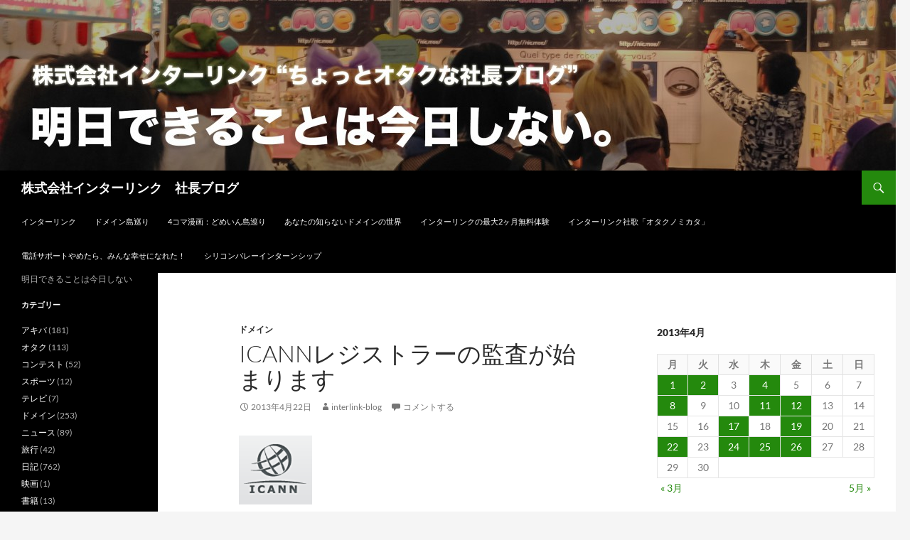

--- FILE ---
content_type: text/html; charset=UTF-8
request_url: https://interlink.blog/2013/04/icann-c5a7.html
body_size: 61470
content:
<!DOCTYPE html>
<!--[if IE 7]>
<html class="ie ie7" dir="ltr" lang="ja" prefix="og: https://ogp.me/ns#">
<![endif]-->
<!--[if IE 8]>
<html class="ie ie8" dir="ltr" lang="ja" prefix="og: https://ogp.me/ns#">
<![endif]-->
<!--[if !(IE 7) & !(IE 8)]><!-->
<html dir="ltr" lang="ja" prefix="og: https://ogp.me/ns#">
<!--<![endif]-->
<head>
	<meta charset="UTF-8">
	<meta name="viewport" content="width=device-width">
	
	<link rel="profile" href="https://gmpg.org/xfn/11">
	<link rel="pingback" href="https://interlink.blog/xmlrpc.php">
	<!--[if lt IE 9]>
	<script src="https://interlink.blog/wp-content/themes/twentyfourteen/js/html5.js?ver=3.7.0"></script>
	<![endif]-->
	
		<!-- All in One SEO 4.7.0 - aioseo.com -->
		<title>ICANNレジストラーの監査が始まります | 株式会社インターリンク 社長ブログ</title>
		<meta name="robots" content="max-image-preview:large" />
		<link rel="canonical" href="https://interlink.blog/2013/04/icann-c5a7.html" />
		<meta name="generator" content="All in One SEO (AIOSEO) 4.7.0" />
		<meta property="og:locale" content="ja_JP" />
		<meta property="og:site_name" content="株式会社インターリンク　社長ブログ | 明日できることは今日しない" />
		<meta property="og:type" content="article" />
		<meta property="og:title" content="ICANNレジストラーの監査が始まります | 株式会社インターリンク 社長ブログ" />
		<meta property="og:url" content="https://interlink.blog/2013/04/icann-c5a7.html" />
		<meta property="article:published_time" content="2013-04-22T11:20:52+00:00" />
		<meta property="article:modified_time" content="2013-04-22T11:20:52+00:00" />
		<meta name="twitter:card" content="summary" />
		<meta name="twitter:title" content="ICANNレジストラーの監査が始まります | 株式会社インターリンク 社長ブログ" />
		<script type="application/ld+json" class="aioseo-schema">
			{"@context":"https:\/\/schema.org","@graph":[{"@type":"Article","@id":"https:\/\/interlink.blog\/2013\/04\/icann-c5a7.html#article","name":"ICANN\u30ec\u30b8\u30b9\u30c8\u30e9\u30fc\u306e\u76e3\u67fb\u304c\u59cb\u307e\u308a\u307e\u3059 | \u682a\u5f0f\u4f1a\u793e\u30a4\u30f3\u30bf\u30fc\u30ea\u30f3\u30af \u793e\u9577\u30d6\u30ed\u30b0","headline":"ICANN\u30ec\u30b8\u30b9\u30c8\u30e9\u30fc\u306e\u76e3\u67fb\u304c\u59cb\u307e\u308a\u307e\u3059","author":{"@id":"https:\/\/interlink.blog\/author\/interlink-blog#author"},"publisher":{"@id":"https:\/\/interlink.blog\/#organization"},"image":{"@type":"ImageObject","url":"https:\/\/interlink.blog\/wp-content\/uploads\/2013\/04\/22\/20130422_111242.png","@id":"https:\/\/interlink.blog\/2013\/04\/icann-c5a7.html\/#articleImage"},"datePublished":"2013-04-22T11:20:52+09:00","dateModified":"2013-04-22T11:20:52+09:00","inLanguage":"ja","mainEntityOfPage":{"@id":"https:\/\/interlink.blog\/2013\/04\/icann-c5a7.html#webpage"},"isPartOf":{"@id":"https:\/\/interlink.blog\/2013\/04\/icann-c5a7.html#webpage"},"articleSection":"\u30c9\u30e1\u30a4\u30f3"},{"@type":"BreadcrumbList","@id":"https:\/\/interlink.blog\/2013\/04\/icann-c5a7.html#breadcrumblist","itemListElement":[{"@type":"ListItem","@id":"https:\/\/interlink.blog\/#listItem","position":1,"name":"\u5bb6","item":"https:\/\/interlink.blog\/","nextItem":"https:\/\/interlink.blog\/2013\/#listItem"},{"@type":"ListItem","@id":"https:\/\/interlink.blog\/2013\/#listItem","position":2,"name":"2013","item":"https:\/\/interlink.blog\/2013\/","nextItem":"https:\/\/interlink.blog\/2013\/04\/#listItem","previousItem":"https:\/\/interlink.blog\/#listItem"},{"@type":"ListItem","@id":"https:\/\/interlink.blog\/2013\/04\/#listItem","position":3,"name":"April","previousItem":"https:\/\/interlink.blog\/2013\/#listItem"}]},{"@type":"Organization","@id":"https:\/\/interlink.blog\/#organization","name":"\u682a\u5f0f\u4f1a\u793e\u30a4\u30f3\u30bf\u30fc\u30ea\u30f3\u30af\u3000\u793e\u9577\u30d6\u30ed\u30b0","description":"\u660e\u65e5\u3067\u304d\u308b\u3053\u3068\u306f\u4eca\u65e5\u3057\u306a\u3044","url":"https:\/\/interlink.blog\/"},{"@type":"Person","@id":"https:\/\/interlink.blog\/author\/interlink-blog#author","url":"https:\/\/interlink.blog\/author\/interlink-blog","name":"interlink-blog","image":{"@type":"ImageObject","@id":"https:\/\/interlink.blog\/2013\/04\/icann-c5a7.html#authorImage","url":"https:\/\/secure.gravatar.com\/avatar\/5aa751b09fa5ab29699df16e85ca6dcd?s=96&d=mm&r=g","width":96,"height":96,"caption":"interlink-blog"}},{"@type":"WebPage","@id":"https:\/\/interlink.blog\/2013\/04\/icann-c5a7.html#webpage","url":"https:\/\/interlink.blog\/2013\/04\/icann-c5a7.html","name":"ICANN\u30ec\u30b8\u30b9\u30c8\u30e9\u30fc\u306e\u76e3\u67fb\u304c\u59cb\u307e\u308a\u307e\u3059 | \u682a\u5f0f\u4f1a\u793e\u30a4\u30f3\u30bf\u30fc\u30ea\u30f3\u30af \u793e\u9577\u30d6\u30ed\u30b0","inLanguage":"ja","isPartOf":{"@id":"https:\/\/interlink.blog\/#website"},"breadcrumb":{"@id":"https:\/\/interlink.blog\/2013\/04\/icann-c5a7.html#breadcrumblist"},"author":{"@id":"https:\/\/interlink.blog\/author\/interlink-blog#author"},"creator":{"@id":"https:\/\/interlink.blog\/author\/interlink-blog#author"},"datePublished":"2013-04-22T11:20:52+09:00","dateModified":"2013-04-22T11:20:52+09:00"},{"@type":"WebSite","@id":"https:\/\/interlink.blog\/#website","url":"https:\/\/interlink.blog\/","name":"\u682a\u5f0f\u4f1a\u793e\u30a4\u30f3\u30bf\u30fc\u30ea\u30f3\u30af\u3000\u793e\u9577\u30d6\u30ed\u30b0","description":"\u660e\u65e5\u3067\u304d\u308b\u3053\u3068\u306f\u4eca\u65e5\u3057\u306a\u3044","inLanguage":"ja","publisher":{"@id":"https:\/\/interlink.blog\/#organization"}}]}
		</script>
		<!-- All in One SEO -->

<link rel="alternate" type="application/rss+xml" title="株式会社インターリンク　社長ブログ &raquo; フィード" href="https://interlink.blog/feed" />
<link rel="alternate" type="application/rss+xml" title="株式会社インターリンク　社長ブログ &raquo; コメントフィード" href="https://interlink.blog/comments/feed" />
<link rel="alternate" type="application/rss+xml" title="株式会社インターリンク　社長ブログ &raquo; ICANNレジストラーの監査が始まります のコメントのフィード" href="https://interlink.blog/2013/04/icann-c5a7.html/feed" />
<script>
window._wpemojiSettings = {"baseUrl":"https:\/\/s.w.org\/images\/core\/emoji\/15.0.3\/72x72\/","ext":".png","svgUrl":"https:\/\/s.w.org\/images\/core\/emoji\/15.0.3\/svg\/","svgExt":".svg","source":{"concatemoji":"https:\/\/interlink.blog\/wp-includes\/js\/wp-emoji-release.min.js?ver=6.6.2"}};
/*! This file is auto-generated */
!function(i,n){var o,s,e;function c(e){try{var t={supportTests:e,timestamp:(new Date).valueOf()};sessionStorage.setItem(o,JSON.stringify(t))}catch(e){}}function p(e,t,n){e.clearRect(0,0,e.canvas.width,e.canvas.height),e.fillText(t,0,0);var t=new Uint32Array(e.getImageData(0,0,e.canvas.width,e.canvas.height).data),r=(e.clearRect(0,0,e.canvas.width,e.canvas.height),e.fillText(n,0,0),new Uint32Array(e.getImageData(0,0,e.canvas.width,e.canvas.height).data));return t.every(function(e,t){return e===r[t]})}function u(e,t,n){switch(t){case"flag":return n(e,"\ud83c\udff3\ufe0f\u200d\u26a7\ufe0f","\ud83c\udff3\ufe0f\u200b\u26a7\ufe0f")?!1:!n(e,"\ud83c\uddfa\ud83c\uddf3","\ud83c\uddfa\u200b\ud83c\uddf3")&&!n(e,"\ud83c\udff4\udb40\udc67\udb40\udc62\udb40\udc65\udb40\udc6e\udb40\udc67\udb40\udc7f","\ud83c\udff4\u200b\udb40\udc67\u200b\udb40\udc62\u200b\udb40\udc65\u200b\udb40\udc6e\u200b\udb40\udc67\u200b\udb40\udc7f");case"emoji":return!n(e,"\ud83d\udc26\u200d\u2b1b","\ud83d\udc26\u200b\u2b1b")}return!1}function f(e,t,n){var r="undefined"!=typeof WorkerGlobalScope&&self instanceof WorkerGlobalScope?new OffscreenCanvas(300,150):i.createElement("canvas"),a=r.getContext("2d",{willReadFrequently:!0}),o=(a.textBaseline="top",a.font="600 32px Arial",{});return e.forEach(function(e){o[e]=t(a,e,n)}),o}function t(e){var t=i.createElement("script");t.src=e,t.defer=!0,i.head.appendChild(t)}"undefined"!=typeof Promise&&(o="wpEmojiSettingsSupports",s=["flag","emoji"],n.supports={everything:!0,everythingExceptFlag:!0},e=new Promise(function(e){i.addEventListener("DOMContentLoaded",e,{once:!0})}),new Promise(function(t){var n=function(){try{var e=JSON.parse(sessionStorage.getItem(o));if("object"==typeof e&&"number"==typeof e.timestamp&&(new Date).valueOf()<e.timestamp+604800&&"object"==typeof e.supportTests)return e.supportTests}catch(e){}return null}();if(!n){if("undefined"!=typeof Worker&&"undefined"!=typeof OffscreenCanvas&&"undefined"!=typeof URL&&URL.createObjectURL&&"undefined"!=typeof Blob)try{var e="postMessage("+f.toString()+"("+[JSON.stringify(s),u.toString(),p.toString()].join(",")+"));",r=new Blob([e],{type:"text/javascript"}),a=new Worker(URL.createObjectURL(r),{name:"wpTestEmojiSupports"});return void(a.onmessage=function(e){c(n=e.data),a.terminate(),t(n)})}catch(e){}c(n=f(s,u,p))}t(n)}).then(function(e){for(var t in e)n.supports[t]=e[t],n.supports.everything=n.supports.everything&&n.supports[t],"flag"!==t&&(n.supports.everythingExceptFlag=n.supports.everythingExceptFlag&&n.supports[t]);n.supports.everythingExceptFlag=n.supports.everythingExceptFlag&&!n.supports.flag,n.DOMReady=!1,n.readyCallback=function(){n.DOMReady=!0}}).then(function(){return e}).then(function(){var e;n.supports.everything||(n.readyCallback(),(e=n.source||{}).concatemoji?t(e.concatemoji):e.wpemoji&&e.twemoji&&(t(e.twemoji),t(e.wpemoji)))}))}((window,document),window._wpemojiSettings);
</script>
<style id='wp-emoji-styles-inline-css'>

	img.wp-smiley, img.emoji {
		display: inline !important;
		border: none !important;
		box-shadow: none !important;
		height: 1em !important;
		width: 1em !important;
		margin: 0 0.07em !important;
		vertical-align: -0.1em !important;
		background: none !important;
		padding: 0 !important;
	}
</style>
<link rel='stylesheet' id='wp-block-library-css' href='https://interlink.blog/wp-includes/css/dist/block-library/style.min.css?ver=6.6.2' media='all' />
<style id='wp-block-library-theme-inline-css'>
.wp-block-audio :where(figcaption){color:#555;font-size:13px;text-align:center}.is-dark-theme .wp-block-audio :where(figcaption){color:#ffffffa6}.wp-block-audio{margin:0 0 1em}.wp-block-code{border:1px solid #ccc;border-radius:4px;font-family:Menlo,Consolas,monaco,monospace;padding:.8em 1em}.wp-block-embed :where(figcaption){color:#555;font-size:13px;text-align:center}.is-dark-theme .wp-block-embed :where(figcaption){color:#ffffffa6}.wp-block-embed{margin:0 0 1em}.blocks-gallery-caption{color:#555;font-size:13px;text-align:center}.is-dark-theme .blocks-gallery-caption{color:#ffffffa6}:root :where(.wp-block-image figcaption){color:#555;font-size:13px;text-align:center}.is-dark-theme :root :where(.wp-block-image figcaption){color:#ffffffa6}.wp-block-image{margin:0 0 1em}.wp-block-pullquote{border-bottom:4px solid;border-top:4px solid;color:currentColor;margin-bottom:1.75em}.wp-block-pullquote cite,.wp-block-pullquote footer,.wp-block-pullquote__citation{color:currentColor;font-size:.8125em;font-style:normal;text-transform:uppercase}.wp-block-quote{border-left:.25em solid;margin:0 0 1.75em;padding-left:1em}.wp-block-quote cite,.wp-block-quote footer{color:currentColor;font-size:.8125em;font-style:normal;position:relative}.wp-block-quote.has-text-align-right{border-left:none;border-right:.25em solid;padding-left:0;padding-right:1em}.wp-block-quote.has-text-align-center{border:none;padding-left:0}.wp-block-quote.is-large,.wp-block-quote.is-style-large,.wp-block-quote.is-style-plain{border:none}.wp-block-search .wp-block-search__label{font-weight:700}.wp-block-search__button{border:1px solid #ccc;padding:.375em .625em}:where(.wp-block-group.has-background){padding:1.25em 2.375em}.wp-block-separator.has-css-opacity{opacity:.4}.wp-block-separator{border:none;border-bottom:2px solid;margin-left:auto;margin-right:auto}.wp-block-separator.has-alpha-channel-opacity{opacity:1}.wp-block-separator:not(.is-style-wide):not(.is-style-dots){width:100px}.wp-block-separator.has-background:not(.is-style-dots){border-bottom:none;height:1px}.wp-block-separator.has-background:not(.is-style-wide):not(.is-style-dots){height:2px}.wp-block-table{margin:0 0 1em}.wp-block-table td,.wp-block-table th{word-break:normal}.wp-block-table :where(figcaption){color:#555;font-size:13px;text-align:center}.is-dark-theme .wp-block-table :where(figcaption){color:#ffffffa6}.wp-block-video :where(figcaption){color:#555;font-size:13px;text-align:center}.is-dark-theme .wp-block-video :where(figcaption){color:#ffffffa6}.wp-block-video{margin:0 0 1em}:root :where(.wp-block-template-part.has-background){margin-bottom:0;margin-top:0;padding:1.25em 2.375em}
</style>
<style id='classic-theme-styles-inline-css'>
/*! This file is auto-generated */
.wp-block-button__link{color:#fff;background-color:#32373c;border-radius:9999px;box-shadow:none;text-decoration:none;padding:calc(.667em + 2px) calc(1.333em + 2px);font-size:1.125em}.wp-block-file__button{background:#32373c;color:#fff;text-decoration:none}
</style>
<style id='global-styles-inline-css'>
:root{--wp--preset--aspect-ratio--square: 1;--wp--preset--aspect-ratio--4-3: 4/3;--wp--preset--aspect-ratio--3-4: 3/4;--wp--preset--aspect-ratio--3-2: 3/2;--wp--preset--aspect-ratio--2-3: 2/3;--wp--preset--aspect-ratio--16-9: 16/9;--wp--preset--aspect-ratio--9-16: 9/16;--wp--preset--color--black: #000;--wp--preset--color--cyan-bluish-gray: #abb8c3;--wp--preset--color--white: #fff;--wp--preset--color--pale-pink: #f78da7;--wp--preset--color--vivid-red: #cf2e2e;--wp--preset--color--luminous-vivid-orange: #ff6900;--wp--preset--color--luminous-vivid-amber: #fcb900;--wp--preset--color--light-green-cyan: #7bdcb5;--wp--preset--color--vivid-green-cyan: #00d084;--wp--preset--color--pale-cyan-blue: #8ed1fc;--wp--preset--color--vivid-cyan-blue: #0693e3;--wp--preset--color--vivid-purple: #9b51e0;--wp--preset--color--green: #24890d;--wp--preset--color--dark-gray: #2b2b2b;--wp--preset--color--medium-gray: #767676;--wp--preset--color--light-gray: #f5f5f5;--wp--preset--gradient--vivid-cyan-blue-to-vivid-purple: linear-gradient(135deg,rgba(6,147,227,1) 0%,rgb(155,81,224) 100%);--wp--preset--gradient--light-green-cyan-to-vivid-green-cyan: linear-gradient(135deg,rgb(122,220,180) 0%,rgb(0,208,130) 100%);--wp--preset--gradient--luminous-vivid-amber-to-luminous-vivid-orange: linear-gradient(135deg,rgba(252,185,0,1) 0%,rgba(255,105,0,1) 100%);--wp--preset--gradient--luminous-vivid-orange-to-vivid-red: linear-gradient(135deg,rgba(255,105,0,1) 0%,rgb(207,46,46) 100%);--wp--preset--gradient--very-light-gray-to-cyan-bluish-gray: linear-gradient(135deg,rgb(238,238,238) 0%,rgb(169,184,195) 100%);--wp--preset--gradient--cool-to-warm-spectrum: linear-gradient(135deg,rgb(74,234,220) 0%,rgb(151,120,209) 20%,rgb(207,42,186) 40%,rgb(238,44,130) 60%,rgb(251,105,98) 80%,rgb(254,248,76) 100%);--wp--preset--gradient--blush-light-purple: linear-gradient(135deg,rgb(255,206,236) 0%,rgb(152,150,240) 100%);--wp--preset--gradient--blush-bordeaux: linear-gradient(135deg,rgb(254,205,165) 0%,rgb(254,45,45) 50%,rgb(107,0,62) 100%);--wp--preset--gradient--luminous-dusk: linear-gradient(135deg,rgb(255,203,112) 0%,rgb(199,81,192) 50%,rgb(65,88,208) 100%);--wp--preset--gradient--pale-ocean: linear-gradient(135deg,rgb(255,245,203) 0%,rgb(182,227,212) 50%,rgb(51,167,181) 100%);--wp--preset--gradient--electric-grass: linear-gradient(135deg,rgb(202,248,128) 0%,rgb(113,206,126) 100%);--wp--preset--gradient--midnight: linear-gradient(135deg,rgb(2,3,129) 0%,rgb(40,116,252) 100%);--wp--preset--font-size--small: 13px;--wp--preset--font-size--medium: 20px;--wp--preset--font-size--large: 36px;--wp--preset--font-size--x-large: 42px;--wp--preset--spacing--20: 0.44rem;--wp--preset--spacing--30: 0.67rem;--wp--preset--spacing--40: 1rem;--wp--preset--spacing--50: 1.5rem;--wp--preset--spacing--60: 2.25rem;--wp--preset--spacing--70: 3.38rem;--wp--preset--spacing--80: 5.06rem;--wp--preset--shadow--natural: 6px 6px 9px rgba(0, 0, 0, 0.2);--wp--preset--shadow--deep: 12px 12px 50px rgba(0, 0, 0, 0.4);--wp--preset--shadow--sharp: 6px 6px 0px rgba(0, 0, 0, 0.2);--wp--preset--shadow--outlined: 6px 6px 0px -3px rgba(255, 255, 255, 1), 6px 6px rgba(0, 0, 0, 1);--wp--preset--shadow--crisp: 6px 6px 0px rgba(0, 0, 0, 1);}:where(.is-layout-flex){gap: 0.5em;}:where(.is-layout-grid){gap: 0.5em;}body .is-layout-flex{display: flex;}.is-layout-flex{flex-wrap: wrap;align-items: center;}.is-layout-flex > :is(*, div){margin: 0;}body .is-layout-grid{display: grid;}.is-layout-grid > :is(*, div){margin: 0;}:where(.wp-block-columns.is-layout-flex){gap: 2em;}:where(.wp-block-columns.is-layout-grid){gap: 2em;}:where(.wp-block-post-template.is-layout-flex){gap: 1.25em;}:where(.wp-block-post-template.is-layout-grid){gap: 1.25em;}.has-black-color{color: var(--wp--preset--color--black) !important;}.has-cyan-bluish-gray-color{color: var(--wp--preset--color--cyan-bluish-gray) !important;}.has-white-color{color: var(--wp--preset--color--white) !important;}.has-pale-pink-color{color: var(--wp--preset--color--pale-pink) !important;}.has-vivid-red-color{color: var(--wp--preset--color--vivid-red) !important;}.has-luminous-vivid-orange-color{color: var(--wp--preset--color--luminous-vivid-orange) !important;}.has-luminous-vivid-amber-color{color: var(--wp--preset--color--luminous-vivid-amber) !important;}.has-light-green-cyan-color{color: var(--wp--preset--color--light-green-cyan) !important;}.has-vivid-green-cyan-color{color: var(--wp--preset--color--vivid-green-cyan) !important;}.has-pale-cyan-blue-color{color: var(--wp--preset--color--pale-cyan-blue) !important;}.has-vivid-cyan-blue-color{color: var(--wp--preset--color--vivid-cyan-blue) !important;}.has-vivid-purple-color{color: var(--wp--preset--color--vivid-purple) !important;}.has-black-background-color{background-color: var(--wp--preset--color--black) !important;}.has-cyan-bluish-gray-background-color{background-color: var(--wp--preset--color--cyan-bluish-gray) !important;}.has-white-background-color{background-color: var(--wp--preset--color--white) !important;}.has-pale-pink-background-color{background-color: var(--wp--preset--color--pale-pink) !important;}.has-vivid-red-background-color{background-color: var(--wp--preset--color--vivid-red) !important;}.has-luminous-vivid-orange-background-color{background-color: var(--wp--preset--color--luminous-vivid-orange) !important;}.has-luminous-vivid-amber-background-color{background-color: var(--wp--preset--color--luminous-vivid-amber) !important;}.has-light-green-cyan-background-color{background-color: var(--wp--preset--color--light-green-cyan) !important;}.has-vivid-green-cyan-background-color{background-color: var(--wp--preset--color--vivid-green-cyan) !important;}.has-pale-cyan-blue-background-color{background-color: var(--wp--preset--color--pale-cyan-blue) !important;}.has-vivid-cyan-blue-background-color{background-color: var(--wp--preset--color--vivid-cyan-blue) !important;}.has-vivid-purple-background-color{background-color: var(--wp--preset--color--vivid-purple) !important;}.has-black-border-color{border-color: var(--wp--preset--color--black) !important;}.has-cyan-bluish-gray-border-color{border-color: var(--wp--preset--color--cyan-bluish-gray) !important;}.has-white-border-color{border-color: var(--wp--preset--color--white) !important;}.has-pale-pink-border-color{border-color: var(--wp--preset--color--pale-pink) !important;}.has-vivid-red-border-color{border-color: var(--wp--preset--color--vivid-red) !important;}.has-luminous-vivid-orange-border-color{border-color: var(--wp--preset--color--luminous-vivid-orange) !important;}.has-luminous-vivid-amber-border-color{border-color: var(--wp--preset--color--luminous-vivid-amber) !important;}.has-light-green-cyan-border-color{border-color: var(--wp--preset--color--light-green-cyan) !important;}.has-vivid-green-cyan-border-color{border-color: var(--wp--preset--color--vivid-green-cyan) !important;}.has-pale-cyan-blue-border-color{border-color: var(--wp--preset--color--pale-cyan-blue) !important;}.has-vivid-cyan-blue-border-color{border-color: var(--wp--preset--color--vivid-cyan-blue) !important;}.has-vivid-purple-border-color{border-color: var(--wp--preset--color--vivid-purple) !important;}.has-vivid-cyan-blue-to-vivid-purple-gradient-background{background: var(--wp--preset--gradient--vivid-cyan-blue-to-vivid-purple) !important;}.has-light-green-cyan-to-vivid-green-cyan-gradient-background{background: var(--wp--preset--gradient--light-green-cyan-to-vivid-green-cyan) !important;}.has-luminous-vivid-amber-to-luminous-vivid-orange-gradient-background{background: var(--wp--preset--gradient--luminous-vivid-amber-to-luminous-vivid-orange) !important;}.has-luminous-vivid-orange-to-vivid-red-gradient-background{background: var(--wp--preset--gradient--luminous-vivid-orange-to-vivid-red) !important;}.has-very-light-gray-to-cyan-bluish-gray-gradient-background{background: var(--wp--preset--gradient--very-light-gray-to-cyan-bluish-gray) !important;}.has-cool-to-warm-spectrum-gradient-background{background: var(--wp--preset--gradient--cool-to-warm-spectrum) !important;}.has-blush-light-purple-gradient-background{background: var(--wp--preset--gradient--blush-light-purple) !important;}.has-blush-bordeaux-gradient-background{background: var(--wp--preset--gradient--blush-bordeaux) !important;}.has-luminous-dusk-gradient-background{background: var(--wp--preset--gradient--luminous-dusk) !important;}.has-pale-ocean-gradient-background{background: var(--wp--preset--gradient--pale-ocean) !important;}.has-electric-grass-gradient-background{background: var(--wp--preset--gradient--electric-grass) !important;}.has-midnight-gradient-background{background: var(--wp--preset--gradient--midnight) !important;}.has-small-font-size{font-size: var(--wp--preset--font-size--small) !important;}.has-medium-font-size{font-size: var(--wp--preset--font-size--medium) !important;}.has-large-font-size{font-size: var(--wp--preset--font-size--large) !important;}.has-x-large-font-size{font-size: var(--wp--preset--font-size--x-large) !important;}
:where(.wp-block-post-template.is-layout-flex){gap: 1.25em;}:where(.wp-block-post-template.is-layout-grid){gap: 1.25em;}
:where(.wp-block-columns.is-layout-flex){gap: 2em;}:where(.wp-block-columns.is-layout-grid){gap: 2em;}
:root :where(.wp-block-pullquote){font-size: 1.5em;line-height: 1.6;}
</style>
<link rel='stylesheet' id='wp-pagenavi-css' href='https://interlink.blog/wp-content/plugins/wp-pagenavi/pagenavi-css.css?ver=2.70' media='all' />
<link rel='stylesheet' id='twentyfourteen-lato-css' href='https://interlink.blog/wp-content/themes/twentyfourteen/fonts/font-lato.css?ver=20230328' media='all' />
<link rel='stylesheet' id='genericons-css' href='https://interlink.blog/wp-content/themes/twentyfourteen/genericons/genericons.css?ver=3.0.3' media='all' />
<link rel='stylesheet' id='twentyfourteen-style-css' href='https://interlink.blog/wp-content/themes/twentyfourteen/style.css?ver=20240716' media='all' />
<link rel='stylesheet' id='twentyfourteen-block-style-css' href='https://interlink.blog/wp-content/themes/twentyfourteen/css/blocks.css?ver=20240613' media='all' />
<!--[if lt IE 9]>
<link rel='stylesheet' id='twentyfourteen-ie-css' href='https://interlink.blog/wp-content/themes/twentyfourteen/css/ie.css?ver=20140711' media='all' />
<![endif]-->
<link rel='stylesheet' id='fancybox-css' href='https://interlink.blog/wp-content/plugins/easy-fancybox/fancybox/1.5.4/jquery.fancybox.min.css?ver=6.6.2' media='screen' />
<style id='fancybox-inline-css'>
#fancybox-outer{background:#ffffff}#fancybox-content{background:#ffffff;border-color:#ffffff;color:#000000;}#fancybox-title,#fancybox-title-float-main{color:#fff}
</style>
<script src="https://interlink.blog/wp-includes/js/jquery/jquery.min.js?ver=3.7.1" id="jquery-core-js"></script>
<script src="https://interlink.blog/wp-includes/js/jquery/jquery-migrate.min.js?ver=3.4.1" id="jquery-migrate-js"></script>
<script src="https://interlink.blog/wp-content/themes/twentyfourteen/js/functions.js?ver=20230526" id="twentyfourteen-script-js" defer data-wp-strategy="defer"></script>
<link rel="https://api.w.org/" href="https://interlink.blog/wp-json/" /><link rel="alternate" title="JSON" type="application/json" href="https://interlink.blog/wp-json/wp/v2/posts/640" /><link rel="EditURI" type="application/rsd+xml" title="RSD" href="https://interlink.blog/xmlrpc.php?rsd" />
<meta name="generator" content="WordPress 6.6.2" />
<link rel='shortlink' href='https://interlink.blog/?p=640' />
<link rel="alternate" title="oEmbed (JSON)" type="application/json+oembed" href="https://interlink.blog/wp-json/oembed/1.0/embed?url=https%3A%2F%2Finterlink.blog%2F2013%2F04%2Ficann-c5a7.html" />
<link rel="alternate" title="oEmbed (XML)" type="text/xml+oembed" href="https://interlink.blog/wp-json/oembed/1.0/embed?url=https%3A%2F%2Finterlink.blog%2F2013%2F04%2Ficann-c5a7.html&#038;format=xml" />
<meta name="google-site-verification" content="WgWQXyo9o9E-XOwAquOc62gMev7N0uAG1GKJMnTLdsE" />		<style id="wp-custom-css">
			* {text-transform: none;}
.entry-title {text-transform: none;}
.widget .widget-title {text-transform: none;}		</style>
		</head>

<body data-rsssl=1 class="post-template-default single single-post postid-640 single-format-standard wp-embed-responsive header-image singular">
<div id="page" class="hfeed site">
		<div id="site-header">
		<a href="https://interlink.blog/" rel="home">
			<img src="https://interlink.blog/wp-content/uploads/2014/12/cropped-10.jpg" width="1260" height="240" alt="株式会社インターリンク　社長ブログ" srcset="https://interlink.blog/wp-content/uploads/2014/12/cropped-10.jpg 1260w, https://interlink.blog/wp-content/uploads/2014/12/cropped-10-300x57.jpg 300w, https://interlink.blog/wp-content/uploads/2014/12/cropped-10-1024x195.jpg 1024w" sizes="(max-width: 1260px) 100vw, 1260px" decoding="async" fetchpriority="high" />		</a>
	</div>
	
	<header id="masthead" class="site-header">
		<div class="header-main">
			<h1 class="site-title"><a href="https://interlink.blog/" rel="home">株式会社インターリンク　社長ブログ</a></h1>

			<div class="search-toggle">
				<a href="#search-container" class="screen-reader-text" aria-expanded="false" aria-controls="search-container">
					検索				</a>
			</div>

			<nav id="primary-navigation" class="site-navigation primary-navigation">
				<button class="menu-toggle">メインメニュー</button>
				<a class="screen-reader-text skip-link" href="#content">
					コンテンツへスキップ				</a>
				<div class="menu-%e3%83%aa%e3%83%b3%e3%82%af-container"><ul id="primary-menu" class="nav-menu"><li id="menu-item-7" class="menu-item menu-item-type-custom menu-item-object-custom menu-item-7"><a href="https://www.interlink.or.jp/">インターリンク</a></li>
<li id="menu-item-8" class="menu-item menu-item-type-custom menu-item-object-custom menu-item-8"><a href="https://islanddomains.earth/">ドメイン島巡り</a></li>
<li id="menu-item-9" class="menu-item menu-item-type-custom menu-item-object-custom menu-item-9"><a href="https://note.com/islanddomains">4コマ漫画：どめいん島巡り</a></li>
<li id="menu-item-11" class="menu-item menu-item-type-custom menu-item-object-custom menu-item-11"><a href="https://あなたの知らないドメインの.世界/">あなたの知らないドメインの世界</a></li>
<li id="menu-item-12" class="menu-item menu-item-type-custom menu-item-object-custom menu-item-12"><a href="https://www.interlink.or.jp/taiken.html">インターリンクの最大2ヶ月無料体験</a></li>
<li id="menu-item-4893" class="menu-item menu-item-type-custom menu-item-object-custom menu-item-4893"><a href="https://youtu.be/LBKfXaeSfIY">インターリンク社歌「オタクノミカタ」</a></li>
<li id="menu-item-4894" class="menu-item menu-item-type-custom menu-item-object-custom menu-item-4894"><a href="https://www.interlink.or.jp/books/tel.html">電話サポートやめたら、みんな幸せになれた！</a></li>
<li id="menu-item-4895" class="menu-item menu-item-type-custom menu-item-object-custom menu-item-4895"><a href="https://インターンシップ.みんな/">シリコンバレーインターンシップ</a></li>
</ul></div>			</nav>
		</div>

		<div id="search-container" class="search-box-wrapper hide">
			<div class="search-box">
				<form role="search" method="get" class="search-form" action="https://interlink.blog/">
				<label>
					<span class="screen-reader-text">検索:</span>
					<input type="search" class="search-field" placeholder="検索&hellip;" value="" name="s" />
				</label>
				<input type="submit" class="search-submit" value="検索" />
			</form>			</div>
		</div>
	</header><!-- #masthead -->

	<div id="main" class="site-main">

	<div id="primary" class="content-area">
		<div id="content" class="site-content" role="main">
			
<article id="post-640" class="post-640 post type-post status-publish format-standard hentry category-cat3849078">
	
	<header class="entry-header">
				<div class="entry-meta">
			<span class="cat-links"><a href="https://interlink.blog/category/cat3849078" rel="category tag">ドメイン</a></span>
		</div>
			<h1 class="entry-title">ICANNレジストラーの監査が始まります</h1>
		<div class="entry-meta">
			<span class="entry-date"><a href="https://interlink.blog/2013/04/icann-c5a7.html" rel="bookmark"><time class="entry-date" datetime="2013-04-22T11:20:52+09:00">2013年4月22日</time></a></span> <span class="byline"><span class="author vcard"><a class="url fn n" href="https://interlink.blog/author/interlink-blog" rel="author">interlink-blog</a></span></span>			<span class="comments-link"><a href="https://interlink.blog/2013/04/icann-c5a7.html#respond">コメントする</a></span>
						</div><!-- .entry-meta -->
	</header><!-- .entry-header -->

		<div class="entry-content">
		<p><a href="http://www.icann.org/"><img decoding="async" width="103" border="0" src="https://interlink.blog/wp-content/uploads/2013/04/22/20130422_111242.png" title="20130422_111242" alt="20130422_111242" /></a></p>
<p><a href="http://www.icann.org/">ICANN</a>では、今年から公認レジストラーの監査を始めます。</p>
<p>これまで、こういったことは、ありませんでした。</p>
<p>３年間ですべてのレジストラーに対して監査を行う計画です。</p>
<p>新gTLDで取り扱うドメインが増え、レジストラー業務も増えることが予想されます。</p>
<p>レジストラーにとっては、新gTLDへの準備をしている時に、監査への対応もしなければならず、かなり大変そうです。</p>
	</div><!-- .entry-content -->
	
	</article><!-- #post-640 -->
		<nav class="navigation post-navigation">
		<h1 class="screen-reader-text">
			投稿ナビゲーション		</h1>
		<div class="nav-links">
			<a href="https://interlink.blog/2013/04/iphone-73ce.html" rel="prev"><span class="meta-nav">前の投稿</span>iPhone 二刀流 免許皆伝</a><a href="https://interlink.blog/2013/04/post-bd11.html" rel="next"><span class="meta-nav">次の投稿</span>フェムトグロースキャピタル設立</a>			</div><!-- .nav-links -->
		</nav><!-- .navigation -->
		
<div id="comments" class="comments-area">

	
		<div id="respond" class="comment-respond">
		<h3 id="reply-title" class="comment-reply-title">コメントを残す <small><a rel="nofollow" id="cancel-comment-reply-link" href="/2013/04/icann-c5a7.html#respond" style="display:none;">コメントをキャンセル</a></small></h3><form action="https://interlink.blog/wp-comments-post.php" method="post" id="commentform" class="comment-form" novalidate><p class="comment-notes"><span id="email-notes">メールアドレスが公開されることはありません。</span> <span class="required-field-message"><span class="required">※</span> が付いている欄は必須項目です</span></p><p class="comment-form-comment"><label for="comment">コメント <span class="required">※</span></label> <textarea id="comment" name="comment" cols="45" rows="8" maxlength="65525" required></textarea></p><p class="comment-form-author"><label for="author">名前 <span class="required">※</span></label> <input id="author" name="author" type="text" value="" size="30" maxlength="245" autocomplete="name" required /></p>
<p class="comment-form-email"><label for="email">メール <span class="required">※</span></label> <input id="email" name="email" type="email" value="" size="30" maxlength="100" aria-describedby="email-notes" autocomplete="email" required /></p>
<p class="comment-form-url"><label for="url">サイト</label> <input id="url" name="url" type="url" value="" size="30" maxlength="200" autocomplete="url" /></p>
<p><label for="g-recaptcha">Recaptcha</label> <img id="captcha" src="https://interlink.blog/?cta_securimage=Y&distortion=0.5&signature=&signatureColour=000000&mathOrText=" style="display: block; margin: 0 auto;" alt="CAPTCHA Image" /><span style="text-align: center; display: block;"><a href="#" onclick="document.getElementById('captcha').src = 'https://interlink.blog/?cta_securimage=Y&distortion=0.5&signature=&mathOrText=&signatureColour=000000&' + Math.random(); return false">Change Image</a></span><input type="text" placeholder="Enter Code Above..." name="captcha_code" size="15" maxlength="25" /></p><input id="emailHP-691841ea06325" type="text" class="hPot_checker emailHP" name="emailHP" size="25" value="" placeholder="Do not fill in this field" /><p class="form-submit"><input name="submit" type="submit" id="submit" class="submit" value="コメントを送信" /> <input type='hidden' name='comment_post_ID' value='640' id='comment_post_ID' />
<input type='hidden' name='comment_parent' id='comment_parent' value='0' />
</p><p class="tsa_param_field_tsa_" style="display:none;">email confirm<span class="required">*</span><input type="text" name="tsa_email_param_field___" id="tsa_email_param_field___" size="30" value="" />
	</p><p class="tsa_param_field_tsa_2" style="display:none;">post date<span class="required">*</span><input type="text" name="tsa_param_field_tsa_3" id="tsa_param_field_tsa_3" size="30" value="2025-11-15 09:03:38" />
	</p><p id="throwsSpamAway">日本語が含まれない投稿は無視されますのでご注意ください。（スパム対策）</p></form>	</div><!-- #respond -->
	
</div><!-- #comments -->
		</div><!-- #content -->
	</div><!-- #primary -->

<div id="content-sidebar" class="content-sidebar widget-area" role="complementary">
	<aside id="calendar-2" class="widget widget_calendar"><div id="calendar_wrap" class="calendar_wrap"><table id="wp-calendar" class="wp-calendar-table">
	<caption>2013年4月</caption>
	<thead>
	<tr>
		<th scope="col" title="月曜日">月</th>
		<th scope="col" title="火曜日">火</th>
		<th scope="col" title="水曜日">水</th>
		<th scope="col" title="木曜日">木</th>
		<th scope="col" title="金曜日">金</th>
		<th scope="col" title="土曜日">土</th>
		<th scope="col" title="日曜日">日</th>
	</tr>
	</thead>
	<tbody>
	<tr><td><a href="https://interlink.blog/2013/04/01" aria-label="2013年4月1日 に投稿を公開">1</a></td><td><a href="https://interlink.blog/2013/04/02" aria-label="2013年4月2日 に投稿を公開">2</a></td><td>3</td><td><a href="https://interlink.blog/2013/04/04" aria-label="2013年4月4日 に投稿を公開">4</a></td><td>5</td><td>6</td><td>7</td>
	</tr>
	<tr>
		<td><a href="https://interlink.blog/2013/04/08" aria-label="2013年4月8日 に投稿を公開">8</a></td><td>9</td><td>10</td><td><a href="https://interlink.blog/2013/04/11" aria-label="2013年4月11日 に投稿を公開">11</a></td><td><a href="https://interlink.blog/2013/04/12" aria-label="2013年4月12日 に投稿を公開">12</a></td><td>13</td><td>14</td>
	</tr>
	<tr>
		<td>15</td><td>16</td><td><a href="https://interlink.blog/2013/04/17" aria-label="2013年4月17日 に投稿を公開">17</a></td><td>18</td><td><a href="https://interlink.blog/2013/04/19" aria-label="2013年4月19日 に投稿を公開">19</a></td><td>20</td><td>21</td>
	</tr>
	<tr>
		<td><a href="https://interlink.blog/2013/04/22" aria-label="2013年4月22日 に投稿を公開">22</a></td><td>23</td><td><a href="https://interlink.blog/2013/04/24" aria-label="2013年4月24日 に投稿を公開">24</a></td><td><a href="https://interlink.blog/2013/04/25" aria-label="2013年4月25日 に投稿を公開">25</a></td><td><a href="https://interlink.blog/2013/04/26" aria-label="2013年4月26日 に投稿を公開">26</a></td><td>27</td><td>28</td>
	</tr>
	<tr>
		<td>29</td><td>30</td>
		<td class="pad" colspan="5">&nbsp;</td>
	</tr>
	</tbody>
	</table><nav aria-label="前と次の月" class="wp-calendar-nav">
		<span class="wp-calendar-nav-prev"><a href="https://interlink.blog/2013/03">&laquo; 3月</a></span>
		<span class="pad">&nbsp;</span>
		<span class="wp-calendar-nav-next"><a href="https://interlink.blog/2013/05">5月 &raquo;</a></span>
	</nav></div></aside><aside id="nav_menu-2" class="widget widget_nav_menu"><h1 class="widget-title">リンク</h1><nav class="menu-%e3%83%aa%e3%83%b3%e3%82%af-container" aria-label="リンク"><ul id="menu-%e3%83%aa%e3%83%b3%e3%82%af" class="menu"><li class="menu-item menu-item-type-custom menu-item-object-custom menu-item-7"><a href="https://www.interlink.or.jp/">インターリンク</a></li>
<li class="menu-item menu-item-type-custom menu-item-object-custom menu-item-8"><a href="https://islanddomains.earth/">ドメイン島巡り</a></li>
<li class="menu-item menu-item-type-custom menu-item-object-custom menu-item-9"><a href="https://note.com/islanddomains">4コマ漫画：どめいん島巡り</a></li>
<li class="menu-item menu-item-type-custom menu-item-object-custom menu-item-11"><a href="https://あなたの知らないドメインの.世界/">あなたの知らないドメインの世界</a></li>
<li class="menu-item menu-item-type-custom menu-item-object-custom menu-item-12"><a href="https://www.interlink.or.jp/taiken.html">インターリンクの最大2ヶ月無料体験</a></li>
<li class="menu-item menu-item-type-custom menu-item-object-custom menu-item-4893"><a href="https://youtu.be/LBKfXaeSfIY">インターリンク社歌「オタクノミカタ」</a></li>
<li class="menu-item menu-item-type-custom menu-item-object-custom menu-item-4894"><a href="https://www.interlink.or.jp/books/tel.html">電話サポートやめたら、みんな幸せになれた！</a></li>
<li class="menu-item menu-item-type-custom menu-item-object-custom menu-item-4895"><a href="https://インターンシップ.みんな/">シリコンバレーインターンシップ</a></li>
</ul></nav></aside></div><!-- #content-sidebar -->
<div id="secondary">
		<h2 class="site-description">明日できることは今日しない</h2>
	
	
		<div id="primary-sidebar" class="primary-sidebar widget-area" role="complementary">
		<aside id="categories-2" class="widget widget_categories"><h1 class="widget-title">カテゴリー</h1><nav aria-label="カテゴリー">
			<ul>
					<li class="cat-item cat-item-1"><a href="https://interlink.blog/category/cat4316458">アキバ</a> (181)
</li>
	<li class="cat-item cat-item-4"><a href="https://interlink.blog/category/cat4322844">オタク</a> (113)
</li>
	<li class="cat-item cat-item-5"><a href="https://interlink.blog/category/cat4935006">コンテスト</a> (52)
</li>
	<li class="cat-item cat-item-6"><a href="https://interlink.blog/category/cat3843952">スポーツ</a> (12)
</li>
	<li class="cat-item cat-item-7"><a href="https://interlink.blog/category/cat3843936">テレビ</a> (7)
</li>
	<li class="cat-item cat-item-8"><a href="https://interlink.blog/category/cat3849078">ドメイン</a> (253)
</li>
	<li class="cat-item cat-item-9"><a href="https://interlink.blog/category/cat3849080">ニュース</a> (89)
</li>
	<li class="cat-item cat-item-10"><a href="https://interlink.blog/category/cat3843944">旅行</a> (42)
</li>
	<li class="cat-item cat-item-11"><a href="https://interlink.blog/category/cat3856246">日記</a> (762)
</li>
	<li class="cat-item cat-item-12"><a href="https://interlink.blog/category/cat3843940">映画</a> (1)
</li>
	<li class="cat-item cat-item-13"><a href="https://interlink.blog/category/cat3843948">書籍</a> (13)
</li>
	<li class="cat-item cat-item-16"><a href="https://interlink.blog/category/%e6%b5%b7%e5%a4%96%e3%82%a4%e3%83%99%e3%83%b3%e3%83%88">海外イベント</a> (70)
</li>
			</ul>

			</nav></aside><aside id="archives-2" class="widget widget_archive"><h1 class="widget-title">アーカイブ</h1>		<label class="screen-reader-text" for="archives-dropdown-2">アーカイブ</label>
		<select id="archives-dropdown-2" name="archive-dropdown">
			
			<option value="">月を選択</option>
				<option value='https://interlink.blog/2025/11'> 2025年11月 </option>
	<option value='https://interlink.blog/2025/10'> 2025年10月 </option>
	<option value='https://interlink.blog/2025/09'> 2025年9月 </option>
	<option value='https://interlink.blog/2025/08'> 2025年8月 </option>
	<option value='https://interlink.blog/2025/07'> 2025年7月 </option>
	<option value='https://interlink.blog/2025/06'> 2025年6月 </option>
	<option value='https://interlink.blog/2025/05'> 2025年5月 </option>
	<option value='https://interlink.blog/2025/04'> 2025年4月 </option>
	<option value='https://interlink.blog/2025/03'> 2025年3月 </option>
	<option value='https://interlink.blog/2025/02'> 2025年2月 </option>
	<option value='https://interlink.blog/2025/01'> 2025年1月 </option>
	<option value='https://interlink.blog/2024/12'> 2024年12月 </option>
	<option value='https://interlink.blog/2024/11'> 2024年11月 </option>
	<option value='https://interlink.blog/2024/10'> 2024年10月 </option>
	<option value='https://interlink.blog/2024/09'> 2024年9月 </option>
	<option value='https://interlink.blog/2024/08'> 2024年8月 </option>
	<option value='https://interlink.blog/2024/07'> 2024年7月 </option>
	<option value='https://interlink.blog/2024/06'> 2024年6月 </option>
	<option value='https://interlink.blog/2024/05'> 2024年5月 </option>
	<option value='https://interlink.blog/2024/04'> 2024年4月 </option>
	<option value='https://interlink.blog/2024/03'> 2024年3月 </option>
	<option value='https://interlink.blog/2024/02'> 2024年2月 </option>
	<option value='https://interlink.blog/2024/01'> 2024年1月 </option>
	<option value='https://interlink.blog/2023/12'> 2023年12月 </option>
	<option value='https://interlink.blog/2023/11'> 2023年11月 </option>
	<option value='https://interlink.blog/2023/10'> 2023年10月 </option>
	<option value='https://interlink.blog/2023/09'> 2023年9月 </option>
	<option value='https://interlink.blog/2023/08'> 2023年8月 </option>
	<option value='https://interlink.blog/2023/07'> 2023年7月 </option>
	<option value='https://interlink.blog/2023/06'> 2023年6月 </option>
	<option value='https://interlink.blog/2023/05'> 2023年5月 </option>
	<option value='https://interlink.blog/2023/04'> 2023年4月 </option>
	<option value='https://interlink.blog/2023/03'> 2023年3月 </option>
	<option value='https://interlink.blog/2023/02'> 2023年2月 </option>
	<option value='https://interlink.blog/2023/01'> 2023年1月 </option>
	<option value='https://interlink.blog/2022/12'> 2022年12月 </option>
	<option value='https://interlink.blog/2022/11'> 2022年11月 </option>
	<option value='https://interlink.blog/2022/10'> 2022年10月 </option>
	<option value='https://interlink.blog/2022/09'> 2022年9月 </option>
	<option value='https://interlink.blog/2022/08'> 2022年8月 </option>
	<option value='https://interlink.blog/2022/07'> 2022年7月 </option>
	<option value='https://interlink.blog/2022/06'> 2022年6月 </option>
	<option value='https://interlink.blog/2022/05'> 2022年5月 </option>
	<option value='https://interlink.blog/2022/04'> 2022年4月 </option>
	<option value='https://interlink.blog/2022/03'> 2022年3月 </option>
	<option value='https://interlink.blog/2022/02'> 2022年2月 </option>
	<option value='https://interlink.blog/2022/01'> 2022年1月 </option>
	<option value='https://interlink.blog/2021/12'> 2021年12月 </option>
	<option value='https://interlink.blog/2021/11'> 2021年11月 </option>
	<option value='https://interlink.blog/2021/10'> 2021年10月 </option>
	<option value='https://interlink.blog/2021/09'> 2021年9月 </option>
	<option value='https://interlink.blog/2021/08'> 2021年8月 </option>
	<option value='https://interlink.blog/2021/07'> 2021年7月 </option>
	<option value='https://interlink.blog/2021/06'> 2021年6月 </option>
	<option value='https://interlink.blog/2021/05'> 2021年5月 </option>
	<option value='https://interlink.blog/2021/04'> 2021年4月 </option>
	<option value='https://interlink.blog/2021/03'> 2021年3月 </option>
	<option value='https://interlink.blog/2021/02'> 2021年2月 </option>
	<option value='https://interlink.blog/2021/01'> 2021年1月 </option>
	<option value='https://interlink.blog/2020/12'> 2020年12月 </option>
	<option value='https://interlink.blog/2020/11'> 2020年11月 </option>
	<option value='https://interlink.blog/2020/10'> 2020年10月 </option>
	<option value='https://interlink.blog/2020/09'> 2020年9月 </option>
	<option value='https://interlink.blog/2020/08'> 2020年8月 </option>
	<option value='https://interlink.blog/2020/07'> 2020年7月 </option>
	<option value='https://interlink.blog/2020/06'> 2020年6月 </option>
	<option value='https://interlink.blog/2020/05'> 2020年5月 </option>
	<option value='https://interlink.blog/2020/04'> 2020年4月 </option>
	<option value='https://interlink.blog/2020/03'> 2020年3月 </option>
	<option value='https://interlink.blog/2020/02'> 2020年2月 </option>
	<option value='https://interlink.blog/2020/01'> 2020年1月 </option>
	<option value='https://interlink.blog/2019/12'> 2019年12月 </option>
	<option value='https://interlink.blog/2019/11'> 2019年11月 </option>
	<option value='https://interlink.blog/2019/10'> 2019年10月 </option>
	<option value='https://interlink.blog/2019/09'> 2019年9月 </option>
	<option value='https://interlink.blog/2019/08'> 2019年8月 </option>
	<option value='https://interlink.blog/2019/07'> 2019年7月 </option>
	<option value='https://interlink.blog/2019/06'> 2019年6月 </option>
	<option value='https://interlink.blog/2019/05'> 2019年5月 </option>
	<option value='https://interlink.blog/2019/04'> 2019年4月 </option>
	<option value='https://interlink.blog/2019/03'> 2019年3月 </option>
	<option value='https://interlink.blog/2019/02'> 2019年2月 </option>
	<option value='https://interlink.blog/2019/01'> 2019年1月 </option>
	<option value='https://interlink.blog/2018/12'> 2018年12月 </option>
	<option value='https://interlink.blog/2018/11'> 2018年11月 </option>
	<option value='https://interlink.blog/2018/10'> 2018年10月 </option>
	<option value='https://interlink.blog/2018/09'> 2018年9月 </option>
	<option value='https://interlink.blog/2018/08'> 2018年8月 </option>
	<option value='https://interlink.blog/2018/07'> 2018年7月 </option>
	<option value='https://interlink.blog/2018/06'> 2018年6月 </option>
	<option value='https://interlink.blog/2018/05'> 2018年5月 </option>
	<option value='https://interlink.blog/2018/04'> 2018年4月 </option>
	<option value='https://interlink.blog/2018/03'> 2018年3月 </option>
	<option value='https://interlink.blog/2018/02'> 2018年2月 </option>
	<option value='https://interlink.blog/2018/01'> 2018年1月 </option>
	<option value='https://interlink.blog/2017/12'> 2017年12月 </option>
	<option value='https://interlink.blog/2017/11'> 2017年11月 </option>
	<option value='https://interlink.blog/2017/10'> 2017年10月 </option>
	<option value='https://interlink.blog/2017/09'> 2017年9月 </option>
	<option value='https://interlink.blog/2017/08'> 2017年8月 </option>
	<option value='https://interlink.blog/2017/07'> 2017年7月 </option>
	<option value='https://interlink.blog/2017/06'> 2017年6月 </option>
	<option value='https://interlink.blog/2017/05'> 2017年5月 </option>
	<option value='https://interlink.blog/2017/04'> 2017年4月 </option>
	<option value='https://interlink.blog/2017/03'> 2017年3月 </option>
	<option value='https://interlink.blog/2017/02'> 2017年2月 </option>
	<option value='https://interlink.blog/2017/01'> 2017年1月 </option>
	<option value='https://interlink.blog/2016/12'> 2016年12月 </option>
	<option value='https://interlink.blog/2016/11'> 2016年11月 </option>
	<option value='https://interlink.blog/2016/10'> 2016年10月 </option>
	<option value='https://interlink.blog/2016/09'> 2016年9月 </option>
	<option value='https://interlink.blog/2016/08'> 2016年8月 </option>
	<option value='https://interlink.blog/2016/07'> 2016年7月 </option>
	<option value='https://interlink.blog/2016/06'> 2016年6月 </option>
	<option value='https://interlink.blog/2016/05'> 2016年5月 </option>
	<option value='https://interlink.blog/2016/04'> 2016年4月 </option>
	<option value='https://interlink.blog/2016/03'> 2016年3月 </option>
	<option value='https://interlink.blog/2016/02'> 2016年2月 </option>
	<option value='https://interlink.blog/2016/01'> 2016年1月 </option>
	<option value='https://interlink.blog/2015/12'> 2015年12月 </option>
	<option value='https://interlink.blog/2015/11'> 2015年11月 </option>
	<option value='https://interlink.blog/2015/10'> 2015年10月 </option>
	<option value='https://interlink.blog/2015/09'> 2015年9月 </option>
	<option value='https://interlink.blog/2015/08'> 2015年8月 </option>
	<option value='https://interlink.blog/2015/07'> 2015年7月 </option>
	<option value='https://interlink.blog/2015/06'> 2015年6月 </option>
	<option value='https://interlink.blog/2015/05'> 2015年5月 </option>
	<option value='https://interlink.blog/2015/04'> 2015年4月 </option>
	<option value='https://interlink.blog/2015/03'> 2015年3月 </option>
	<option value='https://interlink.blog/2015/02'> 2015年2月 </option>
	<option value='https://interlink.blog/2015/01'> 2015年1月 </option>
	<option value='https://interlink.blog/2014/12'> 2014年12月 </option>
	<option value='https://interlink.blog/2014/11'> 2014年11月 </option>
	<option value='https://interlink.blog/2014/10'> 2014年10月 </option>
	<option value='https://interlink.blog/2014/09'> 2014年9月 </option>
	<option value='https://interlink.blog/2014/08'> 2014年8月 </option>
	<option value='https://interlink.blog/2014/07'> 2014年7月 </option>
	<option value='https://interlink.blog/2014/06'> 2014年6月 </option>
	<option value='https://interlink.blog/2014/05'> 2014年5月 </option>
	<option value='https://interlink.blog/2014/04'> 2014年4月 </option>
	<option value='https://interlink.blog/2014/03'> 2014年3月 </option>
	<option value='https://interlink.blog/2014/02'> 2014年2月 </option>
	<option value='https://interlink.blog/2014/01'> 2014年1月 </option>
	<option value='https://interlink.blog/2013/12'> 2013年12月 </option>
	<option value='https://interlink.blog/2013/11'> 2013年11月 </option>
	<option value='https://interlink.blog/2013/10'> 2013年10月 </option>
	<option value='https://interlink.blog/2013/09'> 2013年9月 </option>
	<option value='https://interlink.blog/2013/08'> 2013年8月 </option>
	<option value='https://interlink.blog/2013/07'> 2013年7月 </option>
	<option value='https://interlink.blog/2013/06'> 2013年6月 </option>
	<option value='https://interlink.blog/2013/05'> 2013年5月 </option>
	<option value='https://interlink.blog/2013/04'> 2013年4月 </option>
	<option value='https://interlink.blog/2013/03'> 2013年3月 </option>
	<option value='https://interlink.blog/2013/02'> 2013年2月 </option>
	<option value='https://interlink.blog/2013/01'> 2013年1月 </option>
	<option value='https://interlink.blog/2012/12'> 2012年12月 </option>
	<option value='https://interlink.blog/2012/11'> 2012年11月 </option>
	<option value='https://interlink.blog/2012/10'> 2012年10月 </option>
	<option value='https://interlink.blog/2012/09'> 2012年9月 </option>
	<option value='https://interlink.blog/2012/08'> 2012年8月 </option>
	<option value='https://interlink.blog/2012/07'> 2012年7月 </option>
	<option value='https://interlink.blog/2012/06'> 2012年6月 </option>
	<option value='https://interlink.blog/2012/05'> 2012年5月 </option>
	<option value='https://interlink.blog/2012/04'> 2012年4月 </option>
	<option value='https://interlink.blog/2012/03'> 2012年3月 </option>
	<option value='https://interlink.blog/2012/02'> 2012年2月 </option>
	<option value='https://interlink.blog/2012/01'> 2012年1月 </option>
	<option value='https://interlink.blog/2011/12'> 2011年12月 </option>
	<option value='https://interlink.blog/2011/11'> 2011年11月 </option>
	<option value='https://interlink.blog/2011/10'> 2011年10月 </option>
	<option value='https://interlink.blog/2011/09'> 2011年9月 </option>
	<option value='https://interlink.blog/2011/08'> 2011年8月 </option>
	<option value='https://interlink.blog/2011/07'> 2011年7月 </option>
	<option value='https://interlink.blog/2011/06'> 2011年6月 </option>
	<option value='https://interlink.blog/2011/05'> 2011年5月 </option>
	<option value='https://interlink.blog/2011/04'> 2011年4月 </option>
	<option value='https://interlink.blog/2011/03'> 2011年3月 </option>
	<option value='https://interlink.blog/2011/02'> 2011年2月 </option>
	<option value='https://interlink.blog/2011/01'> 2011年1月 </option>
	<option value='https://interlink.blog/2010/12'> 2010年12月 </option>
	<option value='https://interlink.blog/2010/11'> 2010年11月 </option>
	<option value='https://interlink.blog/2010/10'> 2010年10月 </option>
	<option value='https://interlink.blog/2010/09'> 2010年9月 </option>
	<option value='https://interlink.blog/2010/08'> 2010年8月 </option>
	<option value='https://interlink.blog/2010/07'> 2010年7月 </option>
	<option value='https://interlink.blog/2010/06'> 2010年6月 </option>
	<option value='https://interlink.blog/2010/05'> 2010年5月 </option>
	<option value='https://interlink.blog/2010/04'> 2010年4月 </option>
	<option value='https://interlink.blog/2010/03'> 2010年3月 </option>
	<option value='https://interlink.blog/2010/02'> 2010年2月 </option>
	<option value='https://interlink.blog/2010/01'> 2010年1月 </option>
	<option value='https://interlink.blog/2009/12'> 2009年12月 </option>
	<option value='https://interlink.blog/2009/11'> 2009年11月 </option>
	<option value='https://interlink.blog/2009/10'> 2009年10月 </option>
	<option value='https://interlink.blog/2009/09'> 2009年9月 </option>
	<option value='https://interlink.blog/2009/08'> 2009年8月 </option>
	<option value='https://interlink.blog/2009/07'> 2009年7月 </option>
	<option value='https://interlink.blog/2009/06'> 2009年6月 </option>
	<option value='https://interlink.blog/2009/05'> 2009年5月 </option>
	<option value='https://interlink.blog/2009/04'> 2009年4月 </option>
	<option value='https://interlink.blog/2009/03'> 2009年3月 </option>
	<option value='https://interlink.blog/2009/02'> 2009年2月 </option>
	<option value='https://interlink.blog/2009/01'> 2009年1月 </option>
	<option value='https://interlink.blog/2008/12'> 2008年12月 </option>
	<option value='https://interlink.blog/2008/11'> 2008年11月 </option>
	<option value='https://interlink.blog/2008/10'> 2008年10月 </option>

		</select>

			<script>
(function() {
	var dropdown = document.getElementById( "archives-dropdown-2" );
	function onSelectChange() {
		if ( dropdown.options[ dropdown.selectedIndex ].value !== '' ) {
			document.location.href = this.options[ this.selectedIndex ].value;
		}
	}
	dropdown.onchange = onSelectChange;
})();
</script>
</aside>
		<aside id="recent-posts-3" class="widget widget_recent_entries">
		<h1 class="widget-title">最近の投稿</h1><nav aria-label="最近の投稿">
		<ul>
											<li>
					<a href="https://interlink.blog/2025/11/aeroband%e3%83%87%e3%82%b8%e3%82%bf%e3%83%ab%e3%82%ae%e3%82%bf%e3%83%bc%e3%82%92%e8%b2%b7%e3%81%84%e3%81%be%e3%81%97%e3%81%9f.html">AeroBandデジタルギターを買いました</a>
									</li>
											<li>
					<a href="https://interlink.blog/2025/10/jaipa%e3%81%ae%e9%9b%86%e3%81%84%e3%80%80%e5%a5%88%e8%89%af.html">JAIPAの集い　奈良</a>
									</li>
											<li>
					<a href="https://interlink.blog/2025/10/%e8%97%a4%e6%9c%ac%e5%a3%ae%e4%bb%8b%e3%81%ae%e5%bb%ba%e7%af%89%ef%bc%9a%e5%8e%9f%e5%88%9d%e3%83%bb%e6%9c%aa%e6%9d%a5%e3%83%bb%e6%a3%ae%e5%b1%95%e3%80%9c%e4%b8%87%e5%8d%9a%e5%a4%a7%e5%b1%8b%e6%a0%b9.html">藤本壮介の建築：原初・未来・森展〜万博大屋根リング設計者</a>
									</li>
											<li>
					<a href="https://interlink.blog/2025/10/%e3%82%ab%e3%83%96%e3%82%a2%e3%83%b3%e3%83%89%e7%b7%8f%e4%bc%9a-vip%e5%b8%ad.html">カブアンド総会 VIP席…</a>
									</li>
											<li>
					<a href="https://interlink.blog/2025/10/%e3%82%b7%e3%83%aa%e3%82%b3%e3%83%b3%e3%83%90%e3%83%ac%e3%83%bc%e3%82%a4%e3%83%b3%e3%82%bf%e3%83%bc%e3%83%b3%e3%82%b7%e3%83%83%e3%83%97%e5%90%8c%e7%aa%93%e4%bc%9a2025.html">シリコンバレーインターンシップ同窓会2025</a>
									</li>
					</ul>

		</nav></aside>	</div><!-- #primary-sidebar -->
	</div><!-- #secondary -->

		</div><!-- #main -->

		<footer id="colophon" class="site-footer">

			
			<div class="site-info">
												<a href="https://ja.wordpress.org/" class="imprint">
					Proudly powered by WordPress				</a>
			</div><!-- .site-info -->
		</footer><!-- #colophon -->
	</div><!-- #page -->

	<link rel='stylesheet' id='cta-css-css' href='https://interlink.blog/wp-content/plugins/captcha-them-all/css/cta.css?ver=6.6.2' media='all' />
<script src="https://interlink.blog/wp-includes/js/comment-reply.min.js?ver=6.6.2" id="comment-reply-js" async data-wp-strategy="async"></script>
<script src="https://interlink.blog/wp-content/plugins/easy-fancybox/fancybox/1.5.4/jquery.fancybox.min.js?ver=6.6.2" id="jquery-fancybox-js"></script>
<script id="jquery-fancybox-js-after">
var fb_timeout, fb_opts={'autoScale':true,'showCloseButton':true,'width':560,'height':340,'margin':20,'pixelRatio':'false','padding':10,'centerOnScroll':false,'enableEscapeButton':true,'speedIn':300,'speedOut':300,'overlayShow':true,'hideOnOverlayClick':true,'overlayColor':'#000','overlayOpacity':0.6,'minViewportWidth':320,'minVpHeight':320,'disableCoreLightbox':'true','enableBlockControls':'true','fancybox_openBlockControls':'true' };
if(typeof easy_fancybox_handler==='undefined'){
var easy_fancybox_handler=function(){
jQuery([".nolightbox","a.wp-block-file__button","a.pin-it-button","a[href*='pinterest.com\/pin\/create']","a[href*='facebook.com\/share']","a[href*='twitter.com\/share']"].join(',')).addClass('nofancybox');
jQuery('a.fancybox-close').on('click',function(e){e.preventDefault();jQuery.fancybox.close()});
/* IMG */
						var unlinkedImageBlocks=jQuery(".wp-block-image > img:not(.nofancybox,figure.nofancybox>img)");
						unlinkedImageBlocks.wrap(function() {
							var href = jQuery( this ).attr( "src" );
							return "<a href='" + href + "'></a>";
						});
var fb_IMG_select=jQuery('a[href*=".jpg" i]:not(.nofancybox,li.nofancybox>a,figure.nofancybox>a),area[href*=".jpg" i]:not(.nofancybox),a[href*=".png" i]:not(.nofancybox,li.nofancybox>a,figure.nofancybox>a),area[href*=".png" i]:not(.nofancybox),a[href*=".webp" i]:not(.nofancybox,li.nofancybox>a,figure.nofancybox>a),area[href*=".webp" i]:not(.nofancybox),a[href*=".jpeg" i]:not(.nofancybox,li.nofancybox>a,figure.nofancybox>a),area[href*=".jpeg" i]:not(.nofancybox)');
fb_IMG_select.addClass('fancybox image');
var fb_IMG_sections=jQuery('.gallery,.wp-block-gallery,.tiled-gallery,.wp-block-jetpack-tiled-gallery,.ngg-galleryoverview,.ngg-imagebrowser,.nextgen_pro_blog_gallery,.nextgen_pro_film,.nextgen_pro_horizontal_filmstrip,.ngg-pro-masonry-wrapper,.ngg-pro-mosaic-container,.nextgen_pro_sidescroll,.nextgen_pro_slideshow,.nextgen_pro_thumbnail_grid,.tiled-gallery');
fb_IMG_sections.each(function(){jQuery(this).find(fb_IMG_select).attr('rel','gallery-'+fb_IMG_sections.index(this));});
jQuery('a.fancybox,area.fancybox,.fancybox>a').each(function(){jQuery(this).fancybox(jQuery.extend(true,{},fb_opts,{'transition':'elastic','transitionIn':'elastic','transitionOut':'elastic','opacity':false,'hideOnContentClick':false,'titleShow':true,'titlePosition':'over','titleFromAlt':true,'showNavArrows':true,'enableKeyboardNav':true,'cyclic':false,'mouseWheel':'true','changeSpeed':250,'changeFade':300}))});
};};
var easy_fancybox_auto=function(){setTimeout(function(){jQuery('a#fancybox-auto,#fancybox-auto>a').first().trigger('click')},1000);};
jQuery(easy_fancybox_handler);jQuery(document).on('post-load',easy_fancybox_handler);
jQuery(easy_fancybox_auto);
</script>
<script src="https://interlink.blog/wp-content/plugins/easy-fancybox/vendor/jquery.easing.min.js?ver=1.4.1" id="jquery-easing-js"></script>
<script src="https://interlink.blog/wp-content/plugins/easy-fancybox/vendor/jquery.mousewheel.min.js?ver=3.1.13" id="jquery-mousewheel-js"></script>
<script src="https://interlink.blog/wp-content/plugins/throws-spam-away/js/tsa_params.min.js?ver=3.6" id="throws-spam-away-script-js"></script>
</body>
</html>
